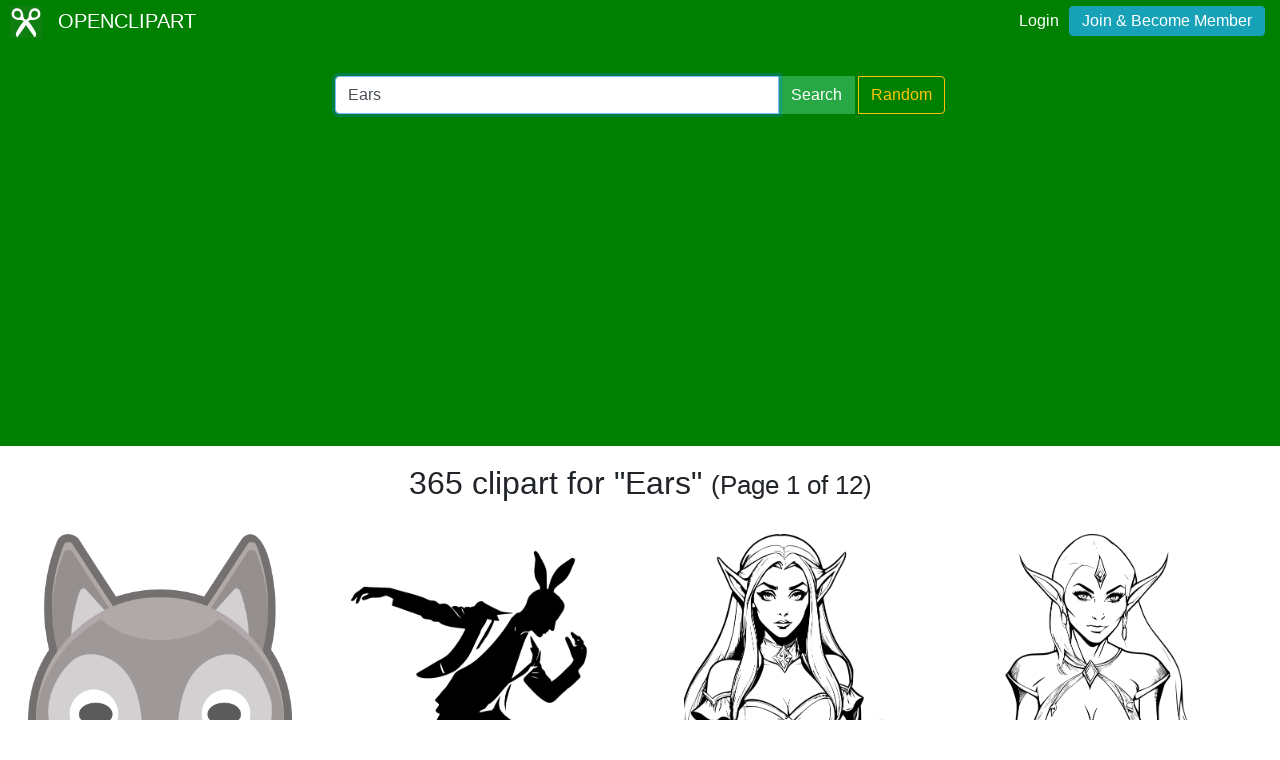

--- FILE ---
content_type: text/html; charset=UTF-8
request_url: https://openclipart.org/tag/Ears
body_size: 3558
content:
<!doctype html><html lang='en'><head><meta charset='utf-8' /><title>Openclipart - Clipping Culture</title><meta name="description" content="Clipart Tagged Ears"/><meta http-equiv="Content-Type" content="text/html; charset=utf-8"/><link rel="apple-touch-icon" sizes="57x57" href="/assets/images/favicons/apple-icon-57x57.png"><link rel="apple-touch-icon" sizes="60x60" href="/assets/images/favicons/apple-icon-60x60.png"><link rel="apple-touch-icon" sizes="72x72" href="/assets/images/favicons/apple-icon-72x72.png"><link rel="apple-touch-icon" sizes="76x76" href="/assets/images/favicons/apple-icon-76x76.png"><link rel="apple-touch-icon" sizes="114x114" href="/assets/images/favicons/apple-icon-114x114.png"><link rel="apple-touch-icon" sizes="120x120" href="/assets/images/favicons/apple-icon-120x120.png"><link rel="apple-touch-icon" sizes="144x144" href="/assets/images/favicons/apple-icon-144x144.png"><link rel="apple-touch-icon" sizes="152x152" href="/assets/images/favicons/apple-icon-152x152.png"><link rel="apple-touch-icon" sizes="180x180" href="/assets/images/favicons/apple-icon-180x180.png"><link rel="icon" type="image/png" sizes="192x192" href="/assets/images/favicons/android-icon-192x192.png"><link rel="icon" type="image/png" sizes="32x32" href="/assets/images/favicons/favicon-32x32.png"><link rel="icon" type="image/png" sizes="96x96" href="/assets/images/favicons/favicon-96x96.png"><link rel="icon" type="image/png" sizes="16x16" href="/assets/images/favicons/favicon-16x16.png"><link rel="manifest" href="/assets/images/favicons/manifest.json"><meta name="msapplication-TileColor" content="#ffffff"><meta name="msapplication-TileImage" content="/assets/images/favicons/ms-icon-144x144.png"><meta name="theme-color" content="#ffffff"><meta name="viewport" content="width=device-width, initial-scale=1.0" /><!-- <link rel="search" type="application/opensearchdescription+xml" title="Openclipart" href="/opensearch.xml" /><meta name="robots" content="NOODP,NOYDIR" />--> <!-- insert bootstrap here --> <link href="/assets/css/style.css?v=1769331789" rel="stylesheet" media="screen" type="text/css"> <link href="/vendor/twbs/bootstrap/dist/css/bootstrap.min.css" rel="stylesheet" media="screen" type="text/css"> <script src="/vendor/components/jquery/jquery.slim.min.js"></script><script src="/vendor/twbs/bootstrap/dist/js/bootstrap.bundle.min.js"></script> <!-- debug for ads --> </head><body> <nav class="navbar navbar-expand-lg" id="header" role="navigation"> <div id="logo" class="navbar-brand"> <a title="openclipart" href="/"> <img alt="Openclipart" src="/assets/images/openclipart-logo-2019.svg"> <span> OPENCLIPART </span> </a> </div> <div class="ml-auto"> <div id="logged"><span><a data-toggle="modal" data-target="#loginModal" href="/login">Login</a><a title="Become Openclipart Member and Upload Clipart" class="btn btn-info" href="/join">Join &amp; Become Member</a></span></div><!-- Modal --><div class="modal fade" id="loginModal" tabindex="-1" role="dialog" aria-labelledby="loginModal" aria-hidden="true"><div class="modal-dialog modal-dialog-centered" role="document"><div class="modal-content"><div class="modal-header"><h5 class="modal-title" id="exampleModalLongTitle">Log into OpenClipart</h5><button type="button" class="close" data-dismiss="modal" aria-label="Close"><span aria-hidden="true">&times;</span></button></div><div class="modal-body"><form method="post" action="/login" class="form-group"> <div class="form-group"> <input class="form-control" type="text" placeholder="Username or Email" name="username" dir="" /> </div> <div class="form-group"> <input class="form-control" type="password" placeholder="Password" name="password" dir="" /> </div> <div class="form-group"> <input type="hidden" name="process" value="login" /> <input class="form-control btn btn-success" type="submit" name="submit" value="Log in" /> </div> <div class="lost-password"> <!-- <a href="/resetpassword" title="Lost Password?">Lost Password?</a> --><p>Email <a href="mailto:support@openclipart.org?subject=Openclipart Account Issue (Login)">support@openclipart.org</a> for Lost Password or Account Issues. Thankyou.</p> </div> <br /> <div class="modal-footer"> <p class="text-muted"> Don't have an account?</p> <a href="/join" type="button" class="btn btn-outline-success"> Join &amp; Become Member </a> </div></form></div></div></div></div> </div> </nav><div id="main-menu" class="container-fluid"><div class="row"><div class="col-sm-10 col-md-6 offset-md-3"><form id="search" method="get" action="/search/" class="form-search form-group"><div class="input-group mb-3"> <input autofocus type="text" class="form-control" placeholder="Search Openclipart" aria-label="Search Openclipart" aria-describedby="button-search" value="Ears" name="query"> <div class="input-group-append"> <button class="btn btn-success me-3" type="submit" id="button-search">Search</button>&nbsp;<a class="btn btn-outline-warning" id="button-random" href="/random">Random</a> </div></div></form></div></div></div> <div class="container-fluid" id="notifications-bar"></div> <div class="container-fluid" id="content" class="clearfix"><!-- Adds --><script>
  window.addEventListener( 'load', function() {
    (adsbygoogle = window.adsbygoogle || []).push({});
  })
</script><script async src="https://pagead2.googlesyndication.com/pagead/js/adsbygoogle.js"></script><h2 class="text-center"> 365 clipart for "Ears" <small> (Page 1 of 12) </small></h2><br /><div class="gallery"> <div class="artwork"> <a href="/detail/354563/cute-round-wolf-face-icon"> <img src="/image/800px/354563" alt="Cute Round Wolf Face Icon" /> </a> </div> <div class="artwork"> <a href="/detail/346804/man-with-rabbit-ears"> <img src="/image/800px/346804" alt="Man with Rabbit Ears" /> </a> </div> <div class="artwork"> <a href="/detail/346712/elf-woman-holding-blank-sign"> <img src="/image/800px/346712" alt="Elf woman holding blank sign" /> </a> </div> <div class="artwork"> <a href="/detail/344784/elf"> <img src="/image/800px/344784" alt="Elf" /> </a> </div> <div class="artwork"> <a href="/detail/344378/alien-with-pointy-ears"> <img src="/image/800px/344378" alt="Alien with pointy ears" /> </a> </div> <div class="artwork"> <a href="/detail/344306/portrait-of-anime-manga-girl-2"> <img src="/image/800px/344306" alt="Portrait of Anime Manga Girl 2" /> </a> </div> <div class="artwork"> <a href="/detail/341819/sitting-fairy-new-remix"> <img src="/image/800px/341819" alt="Sitting Fairy - New Remix" /> </a> </div> <div class="artwork"> <a href="/detail/341363/bunny"> <img src="/image/800px/341363" alt="Bunny" /> </a> </div> <div class="artwork"> <a href="/detail/341351/cartoon-rat"> <img src="/image/800px/341351" alt="Cartoon rat" /> </a> </div> <div class="artwork"> <a href="/detail/340490/cute-cartoon-bunny-remix"> <img src="/image/800px/340490" alt="Cute Cartoon Bunny - REMIX" /> </a> </div> <div class="artwork"> <a href="/detail/338133/vintage-ears"> <img src="/image/800px/338133" alt="Vintage Ears" /> </a> </div> <div class="artwork"> <a href="/detail/328770/naked-rabbit-man-with-banner"> <img src="/image/800px/328770" alt="Naked Rabbit Man with Banner" /> </a> </div> <div class="artwork"> <a href="/detail/319434/the-world-has-ears"> <img src="/image/800px/319434" alt="The world has ears" /> </a> </div> <div class="artwork"> <a href="/detail/315359/ludwig-von-beethoven-portrait-musical-notes-prismatic"> <img src="/image/800px/315359" alt="Ludwig Von Beethoven Portrait Musical Notes Prismatic" /> </a> </div> <div class="artwork"> <a href="/detail/315358/ludwig-von-beethoven-portrait-musical-notes"> <img src="/image/800px/315358" alt="Ludwig Von Beethoven Portrait Musical Notes" /> </a> </div> <div class="artwork"> <a href="/detail/313180/anime-girl-thinking"> <img src="/image/800px/313180" alt="Anime Girl Thinking" /> </a> </div> <div class="artwork"> <a href="/detail/309666/psychedelic-clef"> <img src="/image/800px/309666" alt="Psychedelic Clef" /> </a> </div> <div class="artwork"> <a href="/detail/309165/infinite-music-gold-no-bg"> <img src="/image/800px/309165" alt="Infinite Music Gold No BG" /> </a> </div> <div class="artwork"> <a href="/detail/309164/infinite-music-gold"> <img src="/image/800px/309164" alt="Infinite Music Gold" /> </a> </div> <div class="artwork"> <a href="/detail/309163/infinite-music"> <img src="/image/800px/309163" alt="Infinite Music" /> </a> </div> <div class="artwork"> <a href="/detail/307849/musical-cross-gold"> <img src="/image/800px/307849" alt="Musical Cross Gold" /> </a> </div> <div class="artwork"> <a href="/detail/307848/musical-cross"> <img src="/image/800px/307848" alt="Musical Cross" /> </a> </div> <div class="artwork"> <a href="/detail/307847/musical-mandala-gold-no-bg"> <img src="/image/800px/307847" alt="Musical Mandala Gold No BG" /> </a> </div> <div class="artwork"> <a href="/detail/307846/musical-mandala-gold"> <img src="/image/800px/307846" alt="Musical Mandala Gold" /> </a> </div> <div class="artwork"> <a href="/detail/307845/musical-mandala"> <img src="/image/800px/307845" alt="Musical Mandala" /> </a> </div> <div class="artwork"> <a href="/detail/307844/musical-spiral-gold-no-bg"> <img src="/image/800px/307844" alt="Musical Spiral Gold No BG" /> </a> </div> <div class="artwork"> <a href="/detail/307843/musical-spiral-gold"> <img src="/image/800px/307843" alt="Musical Spiral Gold" /> </a> </div> <div class="artwork"> <a href="/detail/307842/musical-spiral-polyprismatic-no-bg"> <img src="/image/800px/307842" alt="Musical Spiral Polyprismatic No BG" /> </a> </div> <div class="artwork"> <a href="/detail/307841/musical-spiral-polyprismatic"> <img src="/image/800px/307841" alt="Musical Spiral Polyprismatic" /> </a> </div> <div class="artwork"> <a href="/detail/307840/musical-spiral"> <img src="/image/800px/307840" alt="Musical Spiral" /> </a> </div> <div class="artwork"> <a href="/detail/307839/musical-wave-polyprismatic-2"> <img src="/image/800px/307839" alt="Musical Wave Polyprismatic 2" /> </a> </div> <div class="artwork"> <a href="/detail/307838/musical-wave-polyprismatic"> <img src="/image/800px/307838" alt="Musical Wave Polyprismatic" /> </a> </div> </div><div class="artwork gallery-ads"> <!-- search-list-responsive --> <ins class="adsbygoogle" style="display:block" data-ad-client="ca-pub-0352842915813820" data-ad-slot="3277910319" data-ad-format="auto" data-full-width-responsive="true"></ins></div><nav aria-label="Clipart Browsing Navigation" id="paginator"><ul class="pagination pagination-lg justify-content-center"> <li class="page-item disabled"><a class="page-link" href="?p=0&query=Ears" aria-label="Previous"> <span aria-hidden="true">&laquo;</span> <span class="sr-only">Previous</span> </a> </li><li class="page-item"><a class="page-link" aria-label="Statistics" href="?query=Ears">1 / 12</a></li> <li class="page-item "><a class="page-link" href="?p=2&query=Ears" aria-label="Next"> <span aria-hidden="true">&raquo;</span> <span class="sr-only">Next</span> </a></li> </ul></nav></div><div id="footer"><div class="clearfix" id="forfooter"> <h4 id="support"> For questions, please email <a href="mailto:support@openclipart.org" title="For questions, please email support@openclipart.org">support@openclipart.org</a> </h4></div><div id="links"> <a href="/faq" title="Frequently Asked Questions">FAQ</a> <a href="/privacy" title="Privacy Policy">Privacy</a> <a href="/share" title="Openclipart is 100% Public Domain">License</a> <a href="/membership">Membership</a><!-- <a href="/developers" title="Developer Documentation and API Support">API</a> --></div></div> <!-- Global site tag (gtag.js) - Google Analytics --> <script async src="https://www.googletagmanager.com/gtag/js?id=UA-7908533-1"></script> <script>
    window.dataLayer = window.dataLayer || [];
    function gtag(){dataLayer.push(arguments);}
    gtag('js', new Date());
    gtag('config', 'UA-7908533-1');
  </script> </body></html>

--- FILE ---
content_type: text/html; charset=utf-8
request_url: https://www.google.com/recaptcha/api2/aframe
body_size: 268
content:
<!DOCTYPE HTML><html><head><meta http-equiv="content-type" content="text/html; charset=UTF-8"></head><body><script nonce="-Ki3s4QLW7hNhmMDNV0_Vw">/** Anti-fraud and anti-abuse applications only. See google.com/recaptcha */ try{var clients={'sodar':'https://pagead2.googlesyndication.com/pagead/sodar?'};window.addEventListener("message",function(a){try{if(a.source===window.parent){var b=JSON.parse(a.data);var c=clients[b['id']];if(c){var d=document.createElement('img');d.src=c+b['params']+'&rc='+(localStorage.getItem("rc::a")?sessionStorage.getItem("rc::b"):"");window.document.body.appendChild(d);sessionStorage.setItem("rc::e",parseInt(sessionStorage.getItem("rc::e")||0)+1);localStorage.setItem("rc::h",'1769331881170');}}}catch(b){}});window.parent.postMessage("_grecaptcha_ready", "*");}catch(b){}</script></body></html>